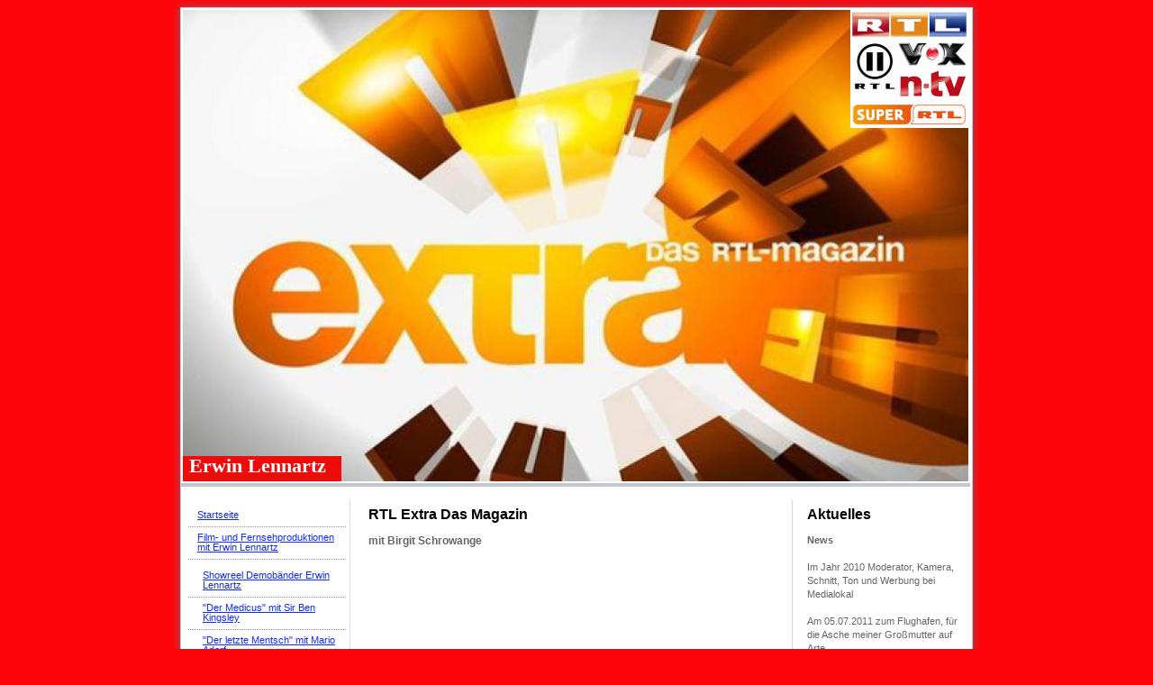

--- FILE ---
content_type: text/html; charset=UTF-8
request_url: http://www.erwin-lennartz.de/film-und-fernsehproduktionen-mit-erwin-lennartz/rtl-extra-das-magazin/
body_size: 8725
content:
<!DOCTYPE html>
<html lang="de"  ><head prefix="og: http://ogp.me/ns# fb: http://ogp.me/ns/fb# business: http://ogp.me/ns/business#">
    <meta http-equiv="Content-Type" content="text/html; charset=utf-8"/>
    <meta name="generator" content="IONOS MyWebsite"/>
        
    <link rel="dns-prefetch" href="//cdn.website-start.de/"/>
    <link rel="dns-prefetch" href="//107.mod.mywebsite-editor.com"/>
    <link rel="dns-prefetch" href="https://107.sb.mywebsite-editor.com/"/>
    <link rel="shortcut icon" href="http://www.erwin-lennartz.de/s/misc/favicon.png?1426724005"/>
        <title>Erwin Lennartz - Der Traummann von RTL2 - RTL Extra Das Magazin</title>
    
    

<meta name="format-detection" content="telephone=no"/>
        <meta name="robots" content="index,follow"/>
        <link href="http://www.erwin-lennartz.de/s/style/layout.css?1707422125" rel="stylesheet" type="text/css"/>
    <link href="http://www.erwin-lennartz.de/s/style/main.css?1707422125" rel="stylesheet" type="text/css"/>
    <link href="http://www.erwin-lennartz.de/s/style/font.css?1707422125" rel="stylesheet" type="text/css"/>
    <link href="//cdn.website-start.de/app/cdn/min/group/web.css?1763478093678" rel="stylesheet" type="text/css"/>
<link href="//cdn.website-start.de/app/cdn/min/moduleserver/css/de_DE/common,shoppingbasket?1763478093678" rel="stylesheet" type="text/css"/>
    <link href="https://107.sb.mywebsite-editor.com/app/logstate2-css.php?site=653782483&amp;t=1769022266" rel="stylesheet" type="text/css"/>

<script type="text/javascript">
    /* <![CDATA[ */
var stagingMode = '';
    /* ]]> */
</script>
<script src="https://107.sb.mywebsite-editor.com/app/logstate-js.php?site=653782483&amp;t=1769022266"></script>
    <script type="text/javascript">
    /* <![CDATA[ */
    var systemurl = 'https://107.sb.mywebsite-editor.com/';
    var webPath = '/';
    var proxyName = '';
    var webServerName = 'www.erwin-lennartz.de';
    var sslServerUrl = 'https://ssl.kundenserver.de/www.erwin-lennartz.de';
    var nonSslServerUrl = 'http://www.erwin-lennartz.de';
    var webserverProtocol = 'http://';
    var nghScriptsUrlPrefix = '//107.mod.mywebsite-editor.com';
    var sessionNamespace = 'DIY_SB';
    var jimdoData = {
        cdnUrl:  '//cdn.website-start.de/',
        messages: {
            lightBox: {
    image : 'Bild',
    of: 'von'
}

        },
        isTrial: 0,
        pageId: 919270604    };
    var script_basisID = "653782483";

    diy = window.diy || {};
    diy.web = diy.web || {};

        diy.web.jsBaseUrl = "//cdn.website-start.de/s/build/";

    diy.context = diy.context || {};
    diy.context.type = diy.context.type || 'web';
    /* ]]> */
</script>

<script type="text/javascript" src="//cdn.website-start.de/app/cdn/min/group/web.js?1763478093678" crossorigin="anonymous"></script><script type="text/javascript" src="//cdn.website-start.de/s/build/web.bundle.js?1763478093678" crossorigin="anonymous"></script><script src="//cdn.website-start.de/app/cdn/min/moduleserver/js/de_DE/common,shoppingbasket?1763478093678"></script>
<script type="text/javascript" src="https://cdn.website-start.de/proxy/apps/pagh4b/resource/dependencies/"></script><script type="text/javascript">
                    if (typeof require !== 'undefined') {
                        require.config({
                            waitSeconds : 10,
                            baseUrl : 'https://cdn.website-start.de/proxy/apps/pagh4b/js/'
                        });
                    }
                </script><script type="text/javascript" src="//cdn.website-start.de/app/cdn/min/group/pfcsupport.js?1763478093678" crossorigin="anonymous"></script>    <meta property="og:type" content="business.business"/>
    <meta property="og:url" content="http://www.erwin-lennartz.de/film-und-fernsehproduktionen-mit-erwin-lennartz/rtl-extra-das-magazin/"/>
    <meta property="og:title" content="Erwin Lennartz - Der Traummann von RTL2 - RTL Extra Das Magazin"/>
                <meta property="og:image" content="http://www.erwin-lennartz.de/s/misc/logo.jpg?t=1767892601"/>
        <meta property="business:contact_data:country_name" content="Deutschland"/>
    <meta property="business:contact_data:street_address" content="Oderstraße 16"/>
    <meta property="business:contact_data:locality" content="Grevenbroich"/>
    
    <meta property="business:contact_data:email" content="erwinlennartzmg@aol.com"/>
    <meta property="business:contact_data:postal_code" content="41516"/>
    <meta property="business:contact_data:phone_number" content="+49 171 4853207"/>
    
    
<meta property="business:hours:day" content="MONDAY"/><meta property="business:hours:start" content="10:00"/><meta property="business:hours:end" content="22:00"/><meta property="business:hours:day" content="TUESDAY"/><meta property="business:hours:start" content="10:00"/><meta property="business:hours:end" content="22:00"/><meta property="business:hours:day" content="WEDNESDAY"/><meta property="business:hours:start" content="10:00"/><meta property="business:hours:end" content="22:00"/><meta property="business:hours:day" content="THURSDAY"/><meta property="business:hours:start" content="10:00"/><meta property="business:hours:end" content="22:00"/><meta property="business:hours:day" content="FRIDAY"/><meta property="business:hours:start" content="10:00"/><meta property="business:hours:end" content="22:00"/><meta property="business:hours:day" content="SATURDAY"/><meta property="business:hours:start" content="10:00"/><meta property="business:hours:end" content="22:00"/><meta property="business:hours:day" content="SUNDAY"/><meta property="business:hours:start" content="10:00"/><meta property="business:hours:end" content="22:00"/></head>


<body class="body diyBgActive  cc-pagemode-default diy-market-de_DE" data-pageid="919270604" id="page-919270604">
    
    <div class="diyw">
        	<div id="container">		
	<div id="top"></div>
		<div id="wrapper">
			
				<div id="header">
					
<style type="text/css" media="all">
.diyw div#emotion-header {
        max-width: 874px;
        max-height: 524px;
                background: #EEEEEE;
    }

.diyw div#emotion-header-title-bg {
    left: 0%;
    top: 91%;
    width: 20.18%;
    height: 5.42%;

    background-color: #F00B0B;
    opacity: 1.00;
    filter: alpha(opacity = 100);
    }
.diyw img#emotion-header-logo {
    left: 85.01%;
    top: 0.00%;
    background: transparent;
            width: 14.99%;
        height: 25.00%;
            }

.diyw div#emotion-header strong#emotion-header-title {
    left: 1%;
    top: 91%;
    color: #FFFFFF;
        font: normal bold 22px/120% 'Times New Roman', Times, serif;
}

.diyw div#emotion-no-bg-container{
    max-height: 524px;
}

.diyw div#emotion-no-bg-container .emotion-no-bg-height {
    margin-top: 59.95%;
}
</style>
<div id="emotion-header" data-action="loadView" data-params="active" data-imagescount="1">
            <img src="http://www.erwin-lennartz.de/s/img/emotionheader5781048170.jpg?1326749405.874px.524px" id="emotion-header-img" alt=""/>
            
        <div id="ehSlideshowPlaceholder">
            <div id="ehSlideShow">
                <div class="slide-container">
                                        <div style="background-color: #EEEEEE">
                            <img src="http://www.erwin-lennartz.de/s/img/emotionheader5781048170.jpg?1326749405.874px.524px" alt=""/>
                        </div>
                                    </div>
            </div>
        </div>


        <script type="text/javascript">
        //<![CDATA[
                diy.module.emotionHeader.slideShow.init({ slides: [{"url":"http:\/\/www.erwin-lennartz.de\/s\/img\/emotionheader5781048170.jpg?1326749405.874px.524px","image_alt":"","bgColor":"#EEEEEE"}] });
        //]]>
        </script>

    
                        <a href="http://www.erwin-lennartz.de/">
        
                    <img id="emotion-header-logo" src="http://www.erwin-lennartz.de/s/misc/logo.jpg?t=1767892602" alt=""/>
        
                    </a>
            
                  	<div id="emotion-header-title-bg"></div>
    
            <strong id="emotion-header-title" style="text-align: left">Erwin Lennartz</strong>
                    <div class="notranslate">
                <svg xmlns="http://www.w3.org/2000/svg" version="1.1" id="emotion-header-title-svg" viewBox="0 0 874 524" preserveAspectRatio="xMinYMin meet"><text style="font-family:'Times New Roman', Times, serif;font-size:22px;font-style:normal;font-weight:bold;fill:#FFFFFF;line-height:1.2em;"><tspan x="0" style="text-anchor: start" dy="0.95em">Erwin Lennartz</tspan></text></svg>
            </div>
            
    
    <script type="text/javascript">
    //<![CDATA[
    (function ($) {
        function enableSvgTitle() {
                        var titleSvg = $('svg#emotion-header-title-svg'),
                titleHtml = $('#emotion-header-title'),
                emoWidthAbs = 874,
                emoHeightAbs = 524,
                offsetParent,
                titlePosition,
                svgBoxWidth,
                svgBoxHeight;

                        if (titleSvg.length && titleHtml.length) {
                offsetParent = titleHtml.offsetParent();
                titlePosition = titleHtml.position();
                svgBoxWidth = titleHtml.width();
                svgBoxHeight = titleHtml.height();

                                titleSvg.get(0).setAttribute('viewBox', '0 0 ' + svgBoxWidth + ' ' + svgBoxHeight);
                titleSvg.css({
                   left: Math.roundTo(100 * titlePosition.left / offsetParent.width(), 3) + '%',
                   top: Math.roundTo(100 * titlePosition.top / offsetParent.height(), 3) + '%',
                   width: Math.roundTo(100 * svgBoxWidth / emoWidthAbs, 3) + '%',
                   height: Math.roundTo(100 * svgBoxHeight / emoHeightAbs, 3) + '%'
                });

                titleHtml.css('visibility','hidden');
                titleSvg.css('visibility','visible');
            }
        }

        
            var posFunc = function($, overrideSize) {
                var elems = [], containerWidth, containerHeight;
                                    elems.push({
                        selector: '#emotion-header-title',
                        overrideSize: true,
                        horPos: 1,
                        vertPos: 99                    });
                    lastTitleWidth = $('#emotion-header-title').width();
                                                elems.push({
                    selector: '#emotion-header-title-bg',
                    horPos: 0,
                    vertPos: 100                });
                                
                containerWidth = parseInt('874');
                containerHeight = parseInt('524');

                for (var i = 0; i < elems.length; ++i) {
                    var el = elems[i],
                        $el = $(el.selector),
                        pos = {
                            left: el.horPos,
                            top: el.vertPos
                        };
                    if (!$el.length) continue;
                    var anchorPos = $el.anchorPosition();
                    anchorPos.$container = $('#emotion-header');

                    if (overrideSize === true || el.overrideSize === true) {
                        anchorPos.setContainerSize(containerWidth, containerHeight);
                    } else {
                        anchorPos.setContainerSize(null, null);
                    }

                    var pxPos = anchorPos.fromAnchorPosition(pos),
                        pcPos = anchorPos.toPercentPosition(pxPos);

                    var elPos = {};
                    if (!isNaN(parseFloat(pcPos.top)) && isFinite(pcPos.top)) {
                        elPos.top = pcPos.top + '%';
                    }
                    if (!isNaN(parseFloat(pcPos.left)) && isFinite(pcPos.left)) {
                        elPos.left = pcPos.left + '%';
                    }
                    $el.css(elPos);
                }

                // switch to svg title
                enableSvgTitle();
            };

                        var $emotionImg = jQuery('#emotion-header-img');
            if ($emotionImg.length > 0) {
                // first position the element based on stored size
                posFunc(jQuery, true);

                // trigger reposition using the real size when the element is loaded
                var ehLoadEvTriggered = false;
                $emotionImg.one('load', function(){
                    posFunc(jQuery);
                    ehLoadEvTriggered = true;
                                        diy.module.emotionHeader.slideShow.start();
                                    }).each(function() {
                                        if(this.complete || typeof this.complete === 'undefined') {
                        jQuery(this).load();
                    }
                });

                                noLoadTriggeredTimeoutId = setTimeout(function() {
                    if (!ehLoadEvTriggered) {
                        posFunc(jQuery);
                    }
                    window.clearTimeout(noLoadTriggeredTimeoutId)
                }, 5000);//after 5 seconds
            } else {
                jQuery(function(){
                    posFunc(jQuery);
                });
            }

                        if (jQuery.isBrowser && jQuery.isBrowser.ie8) {
                var longTitleRepositionCalls = 0;
                longTitleRepositionInterval = setInterval(function() {
                    if (lastTitleWidth > 0 && lastTitleWidth != jQuery('#emotion-header-title').width()) {
                        posFunc(jQuery);
                    }
                    longTitleRepositionCalls++;
                    // try this for 5 seconds
                    if (longTitleRepositionCalls === 5) {
                        window.clearInterval(longTitleRepositionInterval);
                    }
                }, 1000);//each 1 second
            }

            }(jQuery));
    //]]>
    </script>

    </div>

				</div>
				
				<div class="gradient">				
				<div class="lines">
				
				<div id="navigation">
					<div class="gutter">		
						<div class="webnavigation"><ul id="mainNav1" class="mainNav1"><li class="navTopItemGroup_1"><a data-page-id="919270519" href="http://www.erwin-lennartz.de/" class="level_1"><span>Startseite</span></a></li><li class="navTopItemGroup_2"><a data-page-id="919270539" href="http://www.erwin-lennartz.de/film-und-fernsehproduktionen-mit-erwin-lennartz/" class="parent level_1"><span>Film- und Fernsehproduktionen mit Erwin Lennartz</span></a></li><li><ul id="mainNav2" class="mainNav2"><li class="navTopItemGroup_2"><a data-page-id="919270605" href="http://www.erwin-lennartz.de/film-und-fernsehproduktionen-mit-erwin-lennartz/showreel-demobänder-erwin-lennartz/" class="level_2"><span>Showreel Demobänder Erwin Lennartz</span></a></li><li class="navTopItemGroup_2"><a data-page-id="925883503" href="http://www.erwin-lennartz.de/film-und-fernsehproduktionen-mit-erwin-lennartz/der-medicus-mit-sir-ben-kingsley/" class="level_2"><span>"Der Medicus" mit Sir Ben Kingsley</span></a></li><li class="navTopItemGroup_2"><a data-page-id="925996926" href="http://www.erwin-lennartz.de/film-und-fernsehproduktionen-mit-erwin-lennartz/der-letzte-mentsch-mit-mario-adorf/" class="level_2"><span>"Der letzte Mentsch" mit Mario Adorf</span></a></li><li class="navTopItemGroup_2"><a data-page-id="925996907" href="http://www.erwin-lennartz.de/film-und-fernsehproduktionen-mit-erwin-lennartz/nichts-mehr-wie-vorher-sat-1-mit-jonas-nay-und-gerrit-klein/" class="level_2"><span>"Nichts mehr wie vorher" Sat 1 mit Jonas Nay und Gerrit Klein</span></a></li><li class="navTopItemGroup_2"><a data-page-id="925996932" href="http://www.erwin-lennartz.de/film-und-fernsehproduktionen-mit-erwin-lennartz/alarm-für-cobra-11/" class="level_2"><span>"Alarm für Cobra 11"</span></a></li><li class="navTopItemGroup_2"><a data-page-id="919270594" href="http://www.erwin-lennartz.de/film-und-fernsehproduktionen-mit-erwin-lennartz/tatort-münster-ard-colonia-media/" class="level_2"><span>Tatort Münster ARD, Colonia Media</span></a></li><li class="navTopItemGroup_2"><a data-page-id="926177773" href="http://www.erwin-lennartz.de/film-und-fernsehproduktionen-mit-erwin-lennartz/der-traummann-liebe-ohne-grenzen-von-rtl-ii-mit-erwin-lennartz/" class="level_2"><span>"Der Traummann - Liebe ohne Grenzen" von RTL II mit Erwin Lennartz</span></a></li><li class="navTopItemGroup_2"><a data-page-id="925996948" href="http://www.erwin-lennartz.de/film-und-fernsehproduktionen-mit-erwin-lennartz/privatdetektive-im-einsatz-mit-carsten-stahl-rtl-ii/" class="level_2"><span>Privatdetektive im Einsatz mit Carsten Stahl RTL II</span></a></li><li class="navTopItemGroup_2"><a data-page-id="919270587" href="http://www.erwin-lennartz.de/film-und-fernsehproduktionen-mit-erwin-lennartz/anleitung-zum-unglücklichsein/" class="level_2"><span>Anleitung zum Unglücklichsein</span></a></li><li class="navTopItemGroup_2"><a data-page-id="919270601" href="http://www.erwin-lennartz.de/film-und-fernsehproduktionen-mit-erwin-lennartz/halbe-hundert-für-den-wdr/" class="level_2"><span>Halbe Hundert für den WDR</span></a></li><li class="navTopItemGroup_2"><a data-page-id="919270592" href="http://www.erwin-lennartz.de/film-und-fernsehproduktionen-mit-erwin-lennartz/jede-menge-ehe-ard-degeto-und-calypso-entertainment/" class="level_2"><span>Jede Menge Ehe, ARD Degeto und Calypso Entertainment</span></a></li><li class="navTopItemGroup_2"><a data-page-id="919270584" href="http://www.erwin-lennartz.de/film-und-fernsehproduktionen-mit-erwin-lennartz/alles-für-mein-kind-ard-zieglerfilm-köln/" class="level_2"><span>Alles für mein Kind ARD Zieglerfilm Köln</span></a></li><li class="navTopItemGroup_2"><a data-page-id="919270589" href="http://www.erwin-lennartz.de/film-und-fernsehproduktionen-mit-erwin-lennartz/intakt-at/" class="level_2"><span>Intakt (AT)</span></a></li><li class="navTopItemGroup_2"><a data-page-id="919270598" href="http://www.erwin-lennartz.de/film-und-fernsehproduktionen-mit-erwin-lennartz/spurwechsel-filmfestival-kinofilm/" class="level_2"><span>Spurwechsel, Filmfestival, Kinofilm</span></a></li><li class="navTopItemGroup_2"><a data-page-id="919270540" href="http://www.erwin-lennartz.de/film-und-fernsehproduktionen-mit-erwin-lennartz/nur-fünf-minuten-filmfestival-kinofilm/" class="level_2"><span>Nur fünf Minuten, Filmfestival, Kinofilm</span></a></li><li class="navTopItemGroup_2"><a data-page-id="919270590" href="http://www.erwin-lennartz.de/film-und-fernsehproduktionen-mit-erwin-lennartz/casting-in-hamburg-für-eine-rolle-in-einer-serie/" class="level_2"><span>Casting in Hamburg für eine Rolle in einer Serie</span></a></li><li class="navTopItemGroup_2"><a data-page-id="919270597" href="http://www.erwin-lennartz.de/film-und-fernsehproduktionen-mit-erwin-lennartz/moderatoren-casting-in-köln-stadtgarten/" class="level_2"><span>Moderatoren Casting in Köln-Stadtgarten</span></a></li><li class="navTopItemGroup_2"><a data-page-id="919270582" href="http://www.erwin-lennartz.de/film-und-fernsehproduktionen-mit-erwin-lennartz/in-der-lindenstraße/" class="level_2"><span>In der Lindenstraße</span></a></li><li class="navTopItemGroup_2"><a data-page-id="919270606" href="http://www.erwin-lennartz.de/film-und-fernsehproduktionen-mit-erwin-lennartz/verstehen-sie-spaß/" class="level_2"><span>"Verstehen Sie Spaß...?"</span></a></li><li class="navTopItemGroup_2"><a data-page-id="919270602" href="http://www.erwin-lennartz.de/film-und-fernsehproduktionen-mit-erwin-lennartz/thailand-bangkok-im-november-2011/" class="level_2"><span>Thailand Bangkok im November 2011</span></a></li><li class="navTopItemGroup_2"><a data-page-id="919270541" href="http://www.erwin-lennartz.de/film-und-fernsehproduktionen-mit-erwin-lennartz/die-asche-meiner-großmutter-arte/" class="level_2"><span>Die Asche meiner Großmutter, Arte</span></a></li><li class="navTopItemGroup_2"><a data-page-id="919270604" href="http://www.erwin-lennartz.de/film-und-fernsehproduktionen-mit-erwin-lennartz/rtl-extra-das-magazin/" class="current level_2"><span>RTL Extra Das Magazin</span></a></li><li class="navTopItemGroup_2"><a data-page-id="919270588" href="http://www.erwin-lennartz.de/film-und-fernsehproduktionen-mit-erwin-lennartz/rtl-explosiv/" class="level_2"><span>RTL-Explosiv</span></a></li><li class="navTopItemGroup_2"><a data-page-id="919270591" href="http://www.erwin-lennartz.de/film-und-fernsehproduktionen-mit-erwin-lennartz/rtl-punkt-12/" class="level_2"><span>RTL Punkt 12</span></a></li><li class="navTopItemGroup_2"><a data-page-id="919270600" href="http://www.erwin-lennartz.de/film-und-fernsehproduktionen-mit-erwin-lennartz/das-supertalent-2011/" class="level_2"><span>Das Supertalent 2011</span></a></li><li class="navTopItemGroup_2"><a data-page-id="919270603" href="http://www.erwin-lennartz.de/film-und-fernsehproduktionen-mit-erwin-lennartz/unser-star-für-baku-2012/" class="level_2"><span>Unser Star für Baku 2012</span></a></li><li class="navTopItemGroup_2"><a data-page-id="919270599" href="http://www.erwin-lennartz.de/film-und-fernsehproduktionen-mit-erwin-lennartz/2011-das-quiz-mit-frank-plasberg/" class="level_2"><span>2011 Das Quiz mit Frank Plasberg</span></a></li><li class="navTopItemGroup_2"><a data-page-id="919270585" href="http://www.erwin-lennartz.de/film-und-fernsehproduktionen-mit-erwin-lennartz/die-große-ard-weltreise/" class="level_2"><span>Die große ARD Weltreise</span></a></li><li class="navTopItemGroup_2"><a data-page-id="919270595" href="http://www.erwin-lennartz.de/film-und-fernsehproduktionen-mit-erwin-lennartz/das-grosse-wissensquiz-auf-sat-1/" class="level_2"><span>Das grosse Wissensquiz auf Sat 1</span></a></li><li class="navTopItemGroup_2"><a data-page-id="919270596" href="http://www.erwin-lennartz.de/film-und-fernsehproduktionen-mit-erwin-lennartz/das-nrw-duell-extra-vom-wdr/" class="level_2"><span>Das NRW Duell Extra vom WDR</span></a></li></ul></li><li class="navTopItemGroup_3"><a data-page-id="926099789" href="http://www.erwin-lennartz.de/presse/" class="level_1"><span>Presse</span></a></li><li class="navTopItemGroup_4"><a data-page-id="919270520" href="http://www.erwin-lennartz.de/über-mich/" class="level_1"><span>Über mich</span></a></li><li class="navTopItemGroup_5"><a data-page-id="919270522" href="http://www.erwin-lennartz.de/meine-familie/" class="level_1"><span>Meine Familie</span></a></li><li class="navTopItemGroup_6"><a data-page-id="919270521" href="http://www.erwin-lennartz.de/freunde/" class="level_1"><span>Freunde</span></a></li><li class="navTopItemGroup_7"><a data-page-id="919270531" href="http://www.erwin-lennartz.de/mein-zuhause/" class="level_1"><span>Mein Zuhause</span></a></li><li class="navTopItemGroup_8"><a data-page-id="919270554" href="http://www.erwin-lennartz.de/auto/" class="level_1"><span>Auto</span></a></li><li class="navTopItemGroup_9"><a data-page-id="919270542" href="http://www.erwin-lennartz.de/hobbys/" class="level_1"><span>Hobbys</span></a></li><li class="navTopItemGroup_10"><a data-page-id="919270567" href="http://www.erwin-lennartz.de/haustiere/" class="level_1"><span>Haustiere</span></a></li><li class="navTopItemGroup_11"><a data-page-id="919270577" href="http://www.erwin-lennartz.de/tagebuch/" class="level_1"><span>Tagebuch</span></a></li><li class="navTopItemGroup_12"><a data-page-id="919270578" href="http://www.erwin-lennartz.de/gästebuch/" class="level_1"><span>Gästebuch</span></a></li><li class="navTopItemGroup_13"><a data-page-id="926316446" href="http://www.erwin-lennartz.de/twitter/" class="level_1"><span>Twitter</span></a></li><li class="navTopItemGroup_14"><a data-page-id="926316448" href="http://www.erwin-lennartz.de/youtube-myvideo/" class="level_1"><span>Youtube / MyVideo</span></a></li><li class="navTopItemGroup_15"><a data-page-id="919270579" href="http://www.erwin-lennartz.de/kontakt/" class="level_1"><span>Kontakt</span></a></li><li class="navTopItemGroup_16"><a data-page-id="926177784" href="http://www.erwin-lennartz.de/fernstudierender-zum-wirtschaftsfachwirt-ihk-und-zum-staatlich-geprüften-betriebswirt-sgd/" class="level_1"><span>Fernstudierender zum Wirtschaftsfachwirt IHK und zum staatlich geprüften Betriebswirt SGD</span></a></li><li class="navTopItemGroup_17"><a data-page-id="926316447" href="http://www.erwin-lennartz.de/links/" class="level_1"><span>Links</span></a></li><li class="navTopItemGroup_18"><a data-page-id="926167360" href="http://www.erwin-lennartz.de/schauspielschulen-in-deutschland/" class="level_1"><span>Schauspielschulen in Deutschland</span></a></li></ul></div>
						<div class="c"></div>
					</div>
				</div>
				
				
				
				<div id="content">
					<div class="gutter">		
						
        <div id="content_area">
        	<div id="content_start"></div>
        	
        
        <div id="matrix_1023753712" class="sortable-matrix" data-matrixId="1023753712"><div class="n module-type-header diyfeLiveArea "> <h1><span class="diyfeDecoration">RTL Extra Das Magazin</span></h1> </div><div class="n module-type-header diyfeLiveArea "> <h2><span class="diyfeDecoration">mit Birgit Schrowange</span></h2> </div><div class="n module-type-flash diyfeLiveArea "> 

        <div class="mediumScreenDisabled" id="flash5781048178" align="center">
            <object width="400" height="266"><param name="allowfullscreen" value="true"/>
<param name="movie" value="http://www.facebook.com/v/333321616709897"/>
<embed src="http://www.facebook.com/v/333321616709897" type="application/x-shockwave-flash" allowfullscreen="true" width="400" height="266"/></object>        </div>
             </div></div>
        
        
        </div>
					</div>
				</div>		
				
				<div id="sidebar">		
					<div class="gutter">						
						<div id="matrix_1023753631" class="sortable-matrix" data-matrixId="1023753631"><div class="n module-type-header diyfeLiveArea "> <h1><span class="diyfeDecoration">Aktuelles</span></h1> </div><div class="n module-type-text diyfeLiveArea "> <p><strong>News</strong></p>
<p> </p>
<p>Im Jahr 2010 Moderator, Kamera, Schnitt, Ton und Werbung bei Medialokal</p>
<p> </p>
<p>Am 05.07.2011 zum Flughafen, für die Asche meiner Großmutter auf Arte.</p>
<p> </p>
<p>Am 06.07.2011 und am 07.07.2011 zum Film, Alles für mein Kind, nach Köln Ehrenfeld unterwegs.</p>
<p> </p>
<p>Am 07.07.2011 zur Aufzeichnung von die Wochenshow auf Sat 1 in Köln.</p>
<p> </p>
<p>Am 18.07.2011 nach Dortmund für den Film Nur fünf Minuten.</p>
<p> </p>
<p>Am 20.07.2011 zur Live-Sendung Die letzte Loveparade auf WDR.</p>
<p> </p>
<p>In der Lindenstraße am 21.07.2011.</p>
<p> </p>
<p>Am 22.07.2011 zur Die grosse ARD Weltreise auf dem WDR Gelände.</p>
<p> </p>
<p>Am Sonntag in Köln zum Dreh für den Kinofilm, Anleitung zum Unglücklichsein, Köln, Kinofilm, 31.07.2011﻿ und 01.08.2011</p>
<p> </p>
<p>Am Mittwoch, den 03.08.2011 für den RTL-Explosiv-Beitrag, Neuer Trend aus den USA, in Essen zum Drehn unterwegs.</p>
<p> </p>
<p>Am Mittwoch und Donnerstag, den 10.08.2011 und 11.08.2011 nach Hamburg zum Casting, für eine neue Serie.</p>
<p> </p>
<p>Von Samstag bis Montag, den 13.08.2011 bis 15.08.2011 in Köln, für den Film Intakt (AT), zum Drehen unterwegs.</p>
<p> </p>
<p>Am Mittwoch, den 17.08.2011 in Köln für RTL Punkt 12 und dem Beitrag, Studie aus den USA unterwegs.</p>
<p> </p>
<p>Am Donnerstag und Freitag, den 18.08.2011 und den 19.08.2011 in Köln vor der Kamera für den TV-Film, Jede Menge Ehe, der ARD Degeto und der Calypso Entertainment.</p>
<p> </p>
<p>Am 05.09.2011 und am 09.09.2011 für den Kriminalreport in Moers.</p>
<p> </p>
<p>Am 09.09.2011 mit Florian Wess von Big Brother in der Disco in Köln.</p>
<p> </p>
<p>Vom 17.09.2011 bis zum 19.09.2011 in Aldenhoven auf der Autobahn von der Alarm für Cobra 11 für den Film Spurwechsel.</p>
<p> </p>
<p>Am 19.09.2011 Moderatoren Casting im Stadtgarten von Köln.</p>
<p> </p>
<p>Am 22.09.2011 beim grossen Wissensquiz von Sat 1 mit Johannes B. Kerner.</p>
<p> </p>
<p>Am 27.09.2011, 28.09.2011, 04.10.2011, 05.10.2011 und am 06.10.2011 zum NRW Duell Extra, die grosse Herbst und Weihnachtssendung vom WDR.</p>
<p> </p>
<p>Am 28.09.2011 zum Tatort Münster nach Köln ins Parkhaus unterwegs.</p>
<p> </p>
<p>Am 02.10.2011 zum Film Halbe Hundert vom WDR - Kinofilm in Köln zum Drehen.</p>
<p> </p>
<p>Am 01.12.2011 für Verdachtsfälle von Filmpool für RTL zum Drehen in Köln. </p>
<p> </p>
<p>Am 03.12.2011 zum Halbfinale von das Supertalent live auf RTL von Grundy Light eingeladen.</p>
<p> </p>
<p>Am 13.12.2011 zum Casting von I und U TV Produktion GmbH</p>
<p> </p>
<p>Am 16.12.2011 zur Aufzeichnung vom NDR für die ARD - Das Erste zum 2011 Das Quiz von der I und U TV Produktion GmbH in Köln und eingeladen von Casting Concept.</p>
<p> </p>
<p>Vom: 06.01.2012 bis zum 09.01.2012 Einzug in ein Ferienhaus, welches wie bei Big Brother mit jeder Menge Kameras ausgestattet ist, für RTL-Extra von InfoNetWork </p>
<p> </p>
<p>Am 12.01.2012 zur Live-Sendung Unser Star für Baku von Mediabolo für "Das Erste" und Pro 7 zum Vorentscheid des Eurovision Song Contest eingeladen.</p>
<p> </p>
<p>Am 13.01.2012 zur Sendung von Oliver Geissen "Kinder fragen, Comedians antworten" von Endemol für RTL</p>
<p> </p>
<p>Am 17.01.2012 zur Harald Schmidt Show</p>
<p> </p>
<p>Am 18.01.2012 zum Moderatoren-Casting nach Köln</p>
<p> </p>
<p>Am 19.01.2012 zum Moderatoren-Casting nach Köln</p>
<p> </p>
<p>Am 20.01.2012 zur Sendung Frank Plasberg persönlich</p>
<p> </p>
<p>Am 21.01.2012 vor der Kamera für einen REWE Werbe-Spot</p>
<p> </p>
<p>Am 06.02.2012 ins Bootshaus nach Köln zum Drehen unterwegs, für die Vorstellung der neuen A-Klasse in Genf, für Mercedes Daimler Benz</p>
<p>von Frische Brise Film GmbH</p>
<p> </p>
<p>Vom 08.02. - 10.02.2012 in Köln zum Drehen, für Familien im Brennpunkt von Filmpool für RTL</p>
<p> </p>
<p>Am 14.02.2012 in Düsseldorf zum Drehen, für einen Handwerker Werbe-Spot von Thalia Schauspieler Agentur</p>
<p> </p>
<p>Am 28.02.2012 für Verstehen Sie Spass nach Köln Leverkusen zum Drehen unterwegs.</p>
<p> </p>
<p>Am 03.03.2012 mit dem Bus von Sat 1 nach Holland zur Aufzeichnung von The Winner is...!</p>
<p> </p>
<p>Vom 06.03. - 09.03.2012 zur Aufzeichnung von Das NRW Duell in Köln und auch vom 12.03.- 14.03.2012</p>
<p>Auf Einladung von Casting Concept für den WDR</p>
<p> </p>
<p> Am 25.03.2012 mit dem Bus von Sat 1 nach Holland zur Aufzeichnung von The Winner is...!</p> </div><div class="n module-type-hr diyfeLiveArea "> <div style="padding: 0px 0px">
    <div class="hr"></div>
</div>
 </div><div class="n module-type-htmlCode diyfeLiveArea "> <div class="mediumScreenDisabled"><script type="text/javascript">if (window.jQuery) {window.jQuery_1and1 = window.jQuery;}</script><script language="JavaScript" type="text/javascript">
//<![CDATA[
document.write("<iframe src=\"http:\/\/www.facebook.com\/plugins\/like.php?href="+document.URL+"&layout=button_count&show_faces=false&width=180&action=like&font=verdana&colorscheme=light\" scrolling=\"no\" frameborder=\"0\" style=\"border:none; overflow:hidden; width:180px; height:50px\" allowTransparency=\"true\"><\/iframe>");
//]]>
</script><script type="text/javascript">if (window.jQuery_1and1) {window.jQuery = window.jQuery_1and1;}</script></div> </div></div>
					</div>
				</div>
				
				</div>
			</div>
				<div class="c"></div>		
				
				<div id="footer">
					<div class="gutter">
						<div id="contentfooter">
    <div class="leftrow">
                    <a rel="nofollow" href="javascript:PopupFenster('http://www.erwin-lennartz.de/film-und-fernsehproduktionen-mit-erwin-lennartz/rtl-extra-das-magazin/?print=1');"><img class="inline" height="14" width="18" src="//cdn.website-start.de/s/img/cc/printer.gif" alt=""/>Druckversion</a> <span class="footer-separator">|</span>
                <a href="http://www.erwin-lennartz.de/sitemap/">Sitemap</a>
                        <br/> © Erwin Lennartz * Oderstraße 16 * 41516 Grevenbroich-Kapellen (Erft) * Postfach 10 02 59 * 41002 Mönchengladbach * Mobil: (01 71) - 4 85 32 07 * E-Mail: erwinlennartzmg@aol.com * Internet:
http://www.Erwin-Lennartz.de * Facebook: http://www.facebook.com/erwin.lennartz
            </div>
    <script type="text/javascript">
        window.diy.ux.Captcha.locales = {
            generateNewCode: 'Neuen Code generieren',
            enterCode: 'Bitte geben Sie den Code ein'
        };
        window.diy.ux.Cap2.locales = {
            generateNewCode: 'Neuen Code generieren',
            enterCode: 'Bitte geben Sie den Code ein'
        };
    </script>
    <div class="rightrow">
                    <span class="loggedout">
                <a rel="nofollow" id="login" href="https://login.1and1-editor.com/653782483/www.erwin-lennartz.de/de?pageId=919270604">
                    Login                </a>
            </span>
                
                <span class="loggedin">
            <a rel="nofollow" id="logout" href="https://107.sb.mywebsite-editor.com/app/cms/logout.php">Logout</a> <span class="footer-separator">|</span>
            <a rel="nofollow" id="edit" href="https://107.sb.mywebsite-editor.com/app/653782483/919270604/">Seite bearbeiten</a>
        </span>
    </div>
</div>
            <div id="loginbox" class="hidden">
                <script type="text/javascript">
                    /* <![CDATA[ */
                    function forgotpw_popup() {
                        var url = 'https://passwort.1und1.de/xml/request/RequestStart';
                        fenster = window.open(url, "fenster1", "width=600,height=400,status=yes,scrollbars=yes,resizable=yes");
                        // IE8 doesn't return the window reference instantly or at all.
                        // It may appear the call failed and fenster is null
                        if (fenster && fenster.focus) {
                            fenster.focus();
                        }
                    }
                    /* ]]> */
                </script>
                                <img class="logo" src="//cdn.website-start.de/s/img/logo.gif" alt="IONOS" title="IONOS"/>

                <div id="loginboxOuter"></div>
            </div>
        

					</div>
				</div>
		
				
			</div>
		<div class="c"></div>		
		<div id="btm"></div>
	</div>
		
			
			
				
    </div>

    
    </body>


<!-- rendered at Thu, 08 Jan 2026 18:16:42 +0100 -->
</html>
